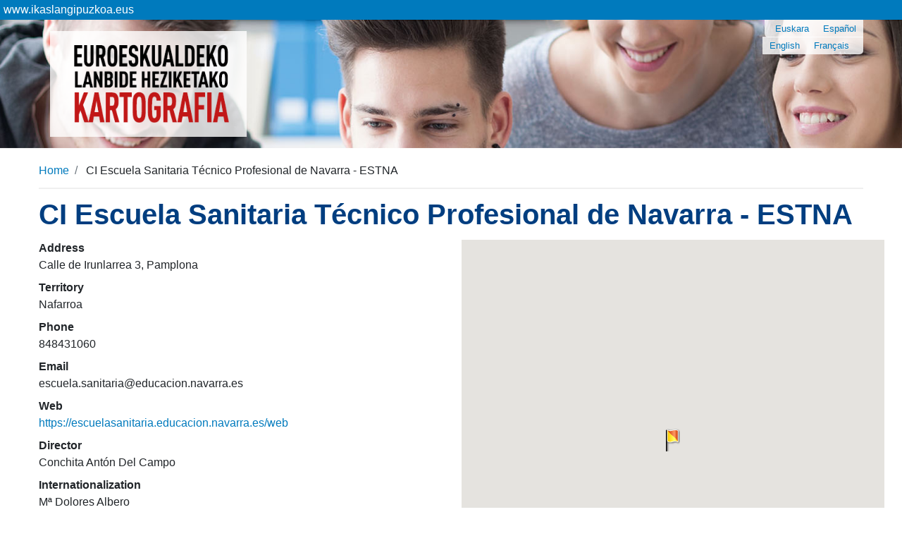

--- FILE ---
content_type: text/html;charset=utf-8
request_url: https://www.ikaslangipuzkoa.eus/fr/cartographie/ci-escuela-sanitaria-tecnico-profesional-de-navarra-estna
body_size: 2760
content:
<!DOCTYPE html>
<html xmlns="http://www.w3.org/1999/xhtml" lang="fr" xml:lang="fr">

<head><meta http-equiv="Content-Type" content="text/html; charset=UTF-8" />
  <!-- Required meta tags -->
  <meta charset="utf-8" />
  <meta name="viewport" content="width=device-width, initial-scale=1, shrink-to-fit=no" />

  <!-- Bootstrap CSS -->
  

  

  
  

  

  <title>CI Escuela Sanitaria Técnico Profesional de Navarra - ESTNA — Coopération transfrontalière en apprentissage et formation professionnelle</title>
<meta name="DC.format" content="text/plain" /><meta name="DC.type" content="Ikastetxeamap" /><meta name="DC.date.valid_range" content="2018/05/21 - " /><meta name="DC.date.modified" content="2021-06-09T11:29:18+01:00" /><meta name="DC.date.created" content="2018-10-18T08:34:08+01:00" /><meta name="DC.language" content="fr" /><meta content="summary" name="twitter:card" /><meta content="Ikaslan Gipuzkoa" property="og:site_name" /><meta content="CI Escuela Sanitaria Técnico Profesional de Navarra - ESTNA" property="og:title" /><meta content="website" property="og:type" /><meta content="" property="og:description" /><meta content="https://www.ikaslangipuzkoa.eus/fr/cartographie/ci-escuela-sanitaria-tecnico-profesional-de-navarra-estna" property="og:url" /><meta content="https://www.ikaslangipuzkoa.eus/@@site-logo/logoa.gif" property="og:image" /><meta content="image/png" property="og:image:type" /><meta name="viewport" content="width=device-width, initial-scale=1" /><meta name="generator" content="Plone - http://plone.com" /><link rel="stylesheet" href="https://www.ikaslangipuzkoa.eus/++theme++ikaslan/dist/e01ad331.main-built.cache.css" /><script src="https://www.ikaslangipuzkoa.eus/++plone++static/components/jquery/dist/jquery.min.js"></script><script src="https://www.ikaslangipuzkoa.eus/++plone++static/components/moment/moment.js"></script><script>
        require = undefined
        define = undefined
        </script><script src="https://www.ikaslangipuzkoa.eus/++theme++ikaslan/dist/04ab0590.main-built.cache.js"></script></head>

<body class="kartografia frontend icons-on portaltype-ikastetxeamap section-ci-escuela-sanitaria-tecnico-profesional-de-navarra-estna site-cartographie template-view thumbs-on userrole-anonymous viewpermission-view"><header>
    <div id="preheader">
      <div class="subsite-mainmenu">
        <div class="subsite-mainmenu-link">
          <a href="https://www.ikaslangipuzkoa.eus/">
            www.ikaslangipuzkoa.eus
          </a>
        </div>
      </div>
    </div>
    <div class="container-fluid kartografiaheader">
      <div class="container">
        <div class="row">
          <div class="col-md-10">
            <div id="logo" class="">
              <a href="https://www.ikaslangipuzkoa.eus/fr/cartographie">
                <img src="/++theme++ikaslan/img/kartografia-logoa.png" class="img-fluid" alt="" />
              </a>
            </div>
          </div>
          <div class="col-md-2 text-right">
            <div id="utils1">
              <ul class="list-inline d-inline">
          <li class="list-inline-item">
              <a href="https://www.ikaslangipuzkoa.eus/@@multilingual-selector/f4d7c4fada304588bcf6aab7bf80c152/eu?set_language=eu" title="Euskara">Euskara</a>
            </li><li class="list-inline-item">
              <a href="https://www.ikaslangipuzkoa.eus/@@multilingual-selector/f4d7c4fada304588bcf6aab7bf80c152/es?set_language=es" title="Español">Español</a>
            </li><li class="list-inline-item">
              <a href="https://www.ikaslangipuzkoa.eus/@@multilingual-selector/f4d7c4fada304588bcf6aab7bf80c152/en?set_language=en" title="English">English</a>
            </li><li class="list-inline-item">
              <a href="https://www.ikaslangipuzkoa.eus/@@multilingual-selector/f4d7c4fada304588bcf6aab7bf80c152/fr?set_language=fr" title="Français">Français</a>
            </li>
        </ul>
            </div>
          </div>
        </div>
      </div>

    </div>
  </header><div class="container">
    <div class="col-12 p-0 mt-2">
      <div id="portal-breadcrumbs">
  <ol aria-labelledby="breadcrumbs-you-are-here" class="breadcrumb">
    <li id="breadcrumbs-home" class="breadcrumb-item">
      <a href="https://www.ikaslangipuzkoa.eus/fr/cartographie">Home</a>
    </li>
    <li class="breadcrumb-item" id="breadcrumbs-1">
      
        
        <span id="breadcrumbs-current">CI Escuela Sanitaria Técnico Profesional de Navarra - ESTNA</span>
      
    </li>
  </ol>
</div>
    </div>
  </div><div class="container mb-5">
    <div class="row">
      <div class="col-12">
        <h1 class="documentFirstHeading">CI Escuela Sanitaria Técnico Profesional de Navarra - ESTNA</h1>
      </div>
    </div>
    <div class="row">
      <div class="col-12">
        <div id="content">
            
      <div class="row">
        <div class="col-sm-6">
          <dl class="school-information">
            
              <dt>Address</dt>
              <dd>Calle de Irunlarrea 3, Pamplona</dd>
            

            
              <dt>Territory</dt>
              <dd>Nafarroa</dd>
            

            
              <dt>Phone</dt>
              <dd>848431060</dd>
            

            
              <dt>Email</dt>
              <dd>escuela.sanitaria@educacion.navarra.es</dd>
            

            
              <dt>Web</dt>
              <dd><a href="https://escuelasanitaria.educacion.navarra.es/web">https://escuelasanitaria.educacion.navarra.es/web</a></dd>
            

            
              <dt>Director</dt>
              <dd>Conchita Antón Del Campo</dd>
            

            
              <dt>Internationalization</dt>
              <dd>Mª Dolores Albero</dd>
            

            
              <dt>type</dt>
              <dd>Public</dd>
            

            <dt>Ikasketa mailak</dt>
            <dd>
              <ul>
                <li></li>
                <li></li>
                
                <li></li>
              </ul>
            </dd>
            
              <dt>Families</dt>
              <dd>Santé</dd>
            
            
            
              <dt>Students</dt>
              <dd>500-750</dd>
            
          </dl>
        </div>
        <div class="col-sm-6">
          <div id="map_canvas_view" style="width:600px; height:600px;"> </div>
          <script type="text/javascript" src="https://maps.googleapis.com/maps/api/js?v=3&amp;key=AIzaSyCJv25QtdKZAu4pwsBU1fL1E3VNOA_N9bc" data-bundle="diazo"></script>

          <script type="text/javascript">
            function initialize() {
              var chicago = {lat: 42.804810, lng:-1.665273};
              var mapOptions = { zoom: 14, center: chicago };
              var image = 'https://developers.google.com/maps/documentation/javascript/examples/full/images/beachflag.png';
              var location = {lat: 42.804810, lng:-1.665273};
              var map = new google.maps.Map(document.getElementById('map_canvas_view'), mapOptions);
              var marker = new google.maps.Marker({
                  position: location,
                  map: map,
                  icon: image,
                  title: "CI Escuela Sanitaria Técnico Profesional de Navarra - ESTNA"
              });
              var contentString = '<strong>CI Escuela Sanitaria Técnico Profesional de Navarra - ESTNA</strong>';
              var infowindow = new google.maps.InfoWindow({
                content: contentString
              });
              marker.addListener('click', function(){
                infowindow.open(map, marker);
              });
            }
            google.maps.event.addDomListener(window, 'load', initialize);


          </script>
        </div>
      </div>
    
          </div>
      </div>
    </div>
  </div><footer class="py-5">
    <div class="container">
      <div class="row">
        <div class="col-sm">
          
        </div>
        
      </div>
    </div>
  </footer><div class="pb-3 credits">
    <div class="container">
      <div class="row">
        <div class="col-12 text-center" id="logoak"></div>
      </div>
    </div>
  </div><script async="" src="https://www.googletagmanager.com/gtag/js?id=UA-4733424-1"></script><script>
  window.dataLayer = window.dataLayer || [];
  function gtag(){dataLayer.push(arguments);}
  gtag('js', new Date());

  gtag('config', 'UA-4733424-1');
</script><script async="" src="https://www.googletagmanager.com/gtag/js?id=G-D27R0HLJ34"></script><script>
  window.dataLayer = window.dataLayer || [];
  function gtag(){dataLayer.push(arguments);}
  gtag('js', new Date());

  gtag('config', 'G-D27R0HLJ34');
</script><script type="text/javascript">
sc_project=2231343;
sc_invisible=1;
sc_partition=20;
sc_security="1b97ab89";
</script><script type="text/javascript" src="https://www.statcounter.com/counter/counter.js"></script></body>

</html>